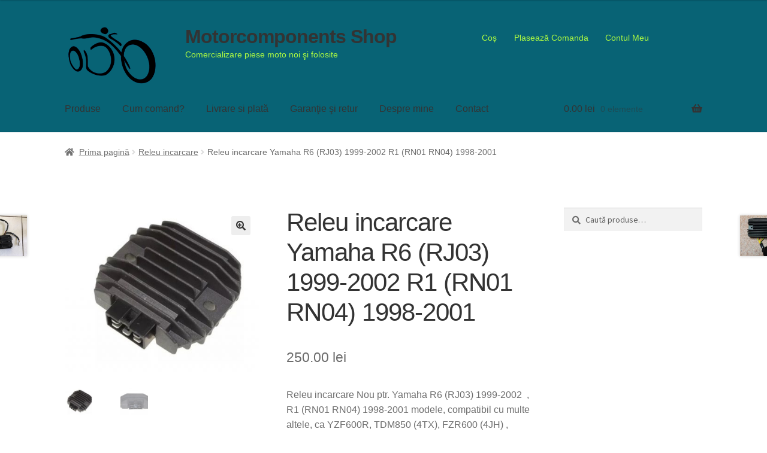

--- FILE ---
content_type: text/html; charset=UTF-8
request_url: https://www.motorcomponents.ro/produs/releu-incarcare-yamaha-r6-rj03-1999-2002-r1-rn01-rn04-1998-2001/
body_size: 16116
content:
<!doctype html>
<html lang="ro-RO" xmlns:og="http://ogp.me/ns#" xmlns:fb="http://ogp.me/ns/fb#">
<head>
<meta charset="UTF-8">
<meta name="viewport" content="width=device-width, initial-scale=1">
<link rel="profile" href="http://gmpg.org/xfn/11">
<link rel="pingback" href="https://www.motorcomponents.ro/xmlrpc.php">

<title>Releu incarcare Yamaha R6 (RJ03) 1999-2002 R1 (RN01 RN04) 1998-2001 &#8211; Motorcomponents Shop</title>
<meta name='robots' content='max-image-preview:large' />
	<style>img:is([sizes="auto" i], [sizes^="auto," i]) { contain-intrinsic-size: 3000px 1500px }</style>
	<link rel='dns-prefetch' href='//fonts.googleapis.com' />
<link rel="alternate" type="application/rss+xml" title="Motorcomponents Shop &raquo; Flux" href="https://www.motorcomponents.ro/feed/" />
<link rel="alternate" type="application/rss+xml" title="Motorcomponents Shop &raquo; Flux comentarii" href="https://www.motorcomponents.ro/comments/feed/" />
		<style>
			.lazyload,
			.lazyloading {
				max-width: 100%;
			}
		</style>
				<!-- This site uses the Google Analytics by ExactMetrics plugin v8.9.0 - Using Analytics tracking - https://www.exactmetrics.com/ -->
		<!-- Note: ExactMetrics is not currently configured on this site. The site owner needs to authenticate with Google Analytics in the ExactMetrics settings panel. -->
					<!-- No tracking code set -->
				<!-- / Google Analytics by ExactMetrics -->
		<script>
window._wpemojiSettings = {"baseUrl":"https:\/\/s.w.org\/images\/core\/emoji\/16.0.1\/72x72\/","ext":".png","svgUrl":"https:\/\/s.w.org\/images\/core\/emoji\/16.0.1\/svg\/","svgExt":".svg","source":{"concatemoji":"https:\/\/www.motorcomponents.ro\/wp-includes\/js\/wp-emoji-release.min.js?ver=68ce18137c96704de24ead2228e7366c"}};
/*! This file is auto-generated */
!function(s,n){var o,i,e;function c(e){try{var t={supportTests:e,timestamp:(new Date).valueOf()};sessionStorage.setItem(o,JSON.stringify(t))}catch(e){}}function p(e,t,n){e.clearRect(0,0,e.canvas.width,e.canvas.height),e.fillText(t,0,0);var t=new Uint32Array(e.getImageData(0,0,e.canvas.width,e.canvas.height).data),a=(e.clearRect(0,0,e.canvas.width,e.canvas.height),e.fillText(n,0,0),new Uint32Array(e.getImageData(0,0,e.canvas.width,e.canvas.height).data));return t.every(function(e,t){return e===a[t]})}function u(e,t){e.clearRect(0,0,e.canvas.width,e.canvas.height),e.fillText(t,0,0);for(var n=e.getImageData(16,16,1,1),a=0;a<n.data.length;a++)if(0!==n.data[a])return!1;return!0}function f(e,t,n,a){switch(t){case"flag":return n(e,"\ud83c\udff3\ufe0f\u200d\u26a7\ufe0f","\ud83c\udff3\ufe0f\u200b\u26a7\ufe0f")?!1:!n(e,"\ud83c\udde8\ud83c\uddf6","\ud83c\udde8\u200b\ud83c\uddf6")&&!n(e,"\ud83c\udff4\udb40\udc67\udb40\udc62\udb40\udc65\udb40\udc6e\udb40\udc67\udb40\udc7f","\ud83c\udff4\u200b\udb40\udc67\u200b\udb40\udc62\u200b\udb40\udc65\u200b\udb40\udc6e\u200b\udb40\udc67\u200b\udb40\udc7f");case"emoji":return!a(e,"\ud83e\udedf")}return!1}function g(e,t,n,a){var r="undefined"!=typeof WorkerGlobalScope&&self instanceof WorkerGlobalScope?new OffscreenCanvas(300,150):s.createElement("canvas"),o=r.getContext("2d",{willReadFrequently:!0}),i=(o.textBaseline="top",o.font="600 32px Arial",{});return e.forEach(function(e){i[e]=t(o,e,n,a)}),i}function t(e){var t=s.createElement("script");t.src=e,t.defer=!0,s.head.appendChild(t)}"undefined"!=typeof Promise&&(o="wpEmojiSettingsSupports",i=["flag","emoji"],n.supports={everything:!0,everythingExceptFlag:!0},e=new Promise(function(e){s.addEventListener("DOMContentLoaded",e,{once:!0})}),new Promise(function(t){var n=function(){try{var e=JSON.parse(sessionStorage.getItem(o));if("object"==typeof e&&"number"==typeof e.timestamp&&(new Date).valueOf()<e.timestamp+604800&&"object"==typeof e.supportTests)return e.supportTests}catch(e){}return null}();if(!n){if("undefined"!=typeof Worker&&"undefined"!=typeof OffscreenCanvas&&"undefined"!=typeof URL&&URL.createObjectURL&&"undefined"!=typeof Blob)try{var e="postMessage("+g.toString()+"("+[JSON.stringify(i),f.toString(),p.toString(),u.toString()].join(",")+"));",a=new Blob([e],{type:"text/javascript"}),r=new Worker(URL.createObjectURL(a),{name:"wpTestEmojiSupports"});return void(r.onmessage=function(e){c(n=e.data),r.terminate(),t(n)})}catch(e){}c(n=g(i,f,p,u))}t(n)}).then(function(e){for(var t in e)n.supports[t]=e[t],n.supports.everything=n.supports.everything&&n.supports[t],"flag"!==t&&(n.supports.everythingExceptFlag=n.supports.everythingExceptFlag&&n.supports[t]);n.supports.everythingExceptFlag=n.supports.everythingExceptFlag&&!n.supports.flag,n.DOMReady=!1,n.readyCallback=function(){n.DOMReady=!0}}).then(function(){return e}).then(function(){var e;n.supports.everything||(n.readyCallback(),(e=n.source||{}).concatemoji?t(e.concatemoji):e.wpemoji&&e.twemoji&&(t(e.twemoji),t(e.wpemoji)))}))}((window,document),window._wpemojiSettings);
</script>
<style id='wp-emoji-styles-inline-css'>

	img.wp-smiley, img.emoji {
		display: inline !important;
		border: none !important;
		box-shadow: none !important;
		height: 1em !important;
		width: 1em !important;
		margin: 0 0.07em !important;
		vertical-align: -0.1em !important;
		background: none !important;
		padding: 0 !important;
	}
</style>
<link rel='stylesheet' id='wp-block-library-css' href='https://www.motorcomponents.ro/wp-includes/css/dist/block-library/style.min.css?ver=68ce18137c96704de24ead2228e7366c' media='all' />
<style id='wp-block-library-theme-inline-css'>
.wp-block-audio :where(figcaption){color:#555;font-size:13px;text-align:center}.is-dark-theme .wp-block-audio :where(figcaption){color:#ffffffa6}.wp-block-audio{margin:0 0 1em}.wp-block-code{border:1px solid #ccc;border-radius:4px;font-family:Menlo,Consolas,monaco,monospace;padding:.8em 1em}.wp-block-embed :where(figcaption){color:#555;font-size:13px;text-align:center}.is-dark-theme .wp-block-embed :where(figcaption){color:#ffffffa6}.wp-block-embed{margin:0 0 1em}.blocks-gallery-caption{color:#555;font-size:13px;text-align:center}.is-dark-theme .blocks-gallery-caption{color:#ffffffa6}:root :where(.wp-block-image figcaption){color:#555;font-size:13px;text-align:center}.is-dark-theme :root :where(.wp-block-image figcaption){color:#ffffffa6}.wp-block-image{margin:0 0 1em}.wp-block-pullquote{border-bottom:4px solid;border-top:4px solid;color:currentColor;margin-bottom:1.75em}.wp-block-pullquote cite,.wp-block-pullquote footer,.wp-block-pullquote__citation{color:currentColor;font-size:.8125em;font-style:normal;text-transform:uppercase}.wp-block-quote{border-left:.25em solid;margin:0 0 1.75em;padding-left:1em}.wp-block-quote cite,.wp-block-quote footer{color:currentColor;font-size:.8125em;font-style:normal;position:relative}.wp-block-quote:where(.has-text-align-right){border-left:none;border-right:.25em solid;padding-left:0;padding-right:1em}.wp-block-quote:where(.has-text-align-center){border:none;padding-left:0}.wp-block-quote.is-large,.wp-block-quote.is-style-large,.wp-block-quote:where(.is-style-plain){border:none}.wp-block-search .wp-block-search__label{font-weight:700}.wp-block-search__button{border:1px solid #ccc;padding:.375em .625em}:where(.wp-block-group.has-background){padding:1.25em 2.375em}.wp-block-separator.has-css-opacity{opacity:.4}.wp-block-separator{border:none;border-bottom:2px solid;margin-left:auto;margin-right:auto}.wp-block-separator.has-alpha-channel-opacity{opacity:1}.wp-block-separator:not(.is-style-wide):not(.is-style-dots){width:100px}.wp-block-separator.has-background:not(.is-style-dots){border-bottom:none;height:1px}.wp-block-separator.has-background:not(.is-style-wide):not(.is-style-dots){height:2px}.wp-block-table{margin:0 0 1em}.wp-block-table td,.wp-block-table th{word-break:normal}.wp-block-table :where(figcaption){color:#555;font-size:13px;text-align:center}.is-dark-theme .wp-block-table :where(figcaption){color:#ffffffa6}.wp-block-video :where(figcaption){color:#555;font-size:13px;text-align:center}.is-dark-theme .wp-block-video :where(figcaption){color:#ffffffa6}.wp-block-video{margin:0 0 1em}:root :where(.wp-block-template-part.has-background){margin-bottom:0;margin-top:0;padding:1.25em 2.375em}
</style>
<style id='classic-theme-styles-inline-css'>
/*! This file is auto-generated */
.wp-block-button__link{color:#fff;background-color:#32373c;border-radius:9999px;box-shadow:none;text-decoration:none;padding:calc(.667em + 2px) calc(1.333em + 2px);font-size:1.125em}.wp-block-file__button{background:#32373c;color:#fff;text-decoration:none}
</style>
<link rel='stylesheet' id='storefront-gutenberg-blocks-css' href='https://www.motorcomponents.ro/wp-content/themes/storefront/assets/css/base/gutenberg-blocks.css?ver=3.6.0' media='all' />
<style id='storefront-gutenberg-blocks-inline-css'>

				.wp-block-button__link:not(.has-text-color) {
					color: #333333;
				}

				.wp-block-button__link:not(.has-text-color):hover,
				.wp-block-button__link:not(.has-text-color):focus,
				.wp-block-button__link:not(.has-text-color):active {
					color: #333333;
				}

				.wp-block-button__link:not(.has-background) {
					background-color: #eeeeee;
				}

				.wp-block-button__link:not(.has-background):hover,
				.wp-block-button__link:not(.has-background):focus,
				.wp-block-button__link:not(.has-background):active {
					border-color: #d5d5d5;
					background-color: #d5d5d5;
				}

				.wp-block-quote footer,
				.wp-block-quote cite,
				.wp-block-quote__citation {
					color: #6d6d6d;
				}

				.wp-block-pullquote cite,
				.wp-block-pullquote footer,
				.wp-block-pullquote__citation {
					color: #6d6d6d;
				}

				.wp-block-image figcaption {
					color: #6d6d6d;
				}

				.wp-block-separator.is-style-dots::before {
					color: #333333;
				}

				.wp-block-file a.wp-block-file__button {
					color: #333333;
					background-color: #eeeeee;
					border-color: #eeeeee;
				}

				.wp-block-file a.wp-block-file__button:hover,
				.wp-block-file a.wp-block-file__button:focus,
				.wp-block-file a.wp-block-file__button:active {
					color: #333333;
					background-color: #d5d5d5;
				}

				.wp-block-code,
				.wp-block-preformatted pre {
					color: #6d6d6d;
				}

				.wp-block-table:not( .has-background ):not( .is-style-stripes ) tbody tr:nth-child(2n) td {
					background-color: #fdfdfd;
				}

				.wp-block-cover .wp-block-cover__inner-container h1:not(.has-text-color),
				.wp-block-cover .wp-block-cover__inner-container h2:not(.has-text-color),
				.wp-block-cover .wp-block-cover__inner-container h3:not(.has-text-color),
				.wp-block-cover .wp-block-cover__inner-container h4:not(.has-text-color),
				.wp-block-cover .wp-block-cover__inner-container h5:not(.has-text-color),
				.wp-block-cover .wp-block-cover__inner-container h6:not(.has-text-color) {
					color: #000000;
				}

				.wc-block-components-price-slider__range-input-progress,
				.rtl .wc-block-components-price-slider__range-input-progress {
					--range-color: #96588a;
				}

				/* Target only IE11 */
				@media all and (-ms-high-contrast: none), (-ms-high-contrast: active) {
					.wc-block-components-price-slider__range-input-progress {
						background: #96588a;
					}
				}

				.wc-block-components-button:not(.is-link) {
					background-color: #333333;
					color: #ffffff;
				}

				.wc-block-components-button:not(.is-link):hover,
				.wc-block-components-button:not(.is-link):focus,
				.wc-block-components-button:not(.is-link):active {
					background-color: #1a1a1a;
					color: #ffffff;
				}

				.wc-block-components-button:not(.is-link):disabled {
					background-color: #333333;
					color: #ffffff;
				}

				.wc-block-cart__submit-container {
					background-color: #ffffff;
				}

				.wc-block-cart__submit-container::before {
					color: rgba(220,220,220,0.5);
				}

				.wc-block-components-order-summary-item__quantity {
					background-color: #ffffff;
					border-color: #6d6d6d;
					box-shadow: 0 0 0 2px #ffffff;
					color: #6d6d6d;
				}
			
</style>
<style id='global-styles-inline-css'>
:root{--wp--preset--aspect-ratio--square: 1;--wp--preset--aspect-ratio--4-3: 4/3;--wp--preset--aspect-ratio--3-4: 3/4;--wp--preset--aspect-ratio--3-2: 3/2;--wp--preset--aspect-ratio--2-3: 2/3;--wp--preset--aspect-ratio--16-9: 16/9;--wp--preset--aspect-ratio--9-16: 9/16;--wp--preset--color--black: #000000;--wp--preset--color--cyan-bluish-gray: #abb8c3;--wp--preset--color--white: #ffffff;--wp--preset--color--pale-pink: #f78da7;--wp--preset--color--vivid-red: #cf2e2e;--wp--preset--color--luminous-vivid-orange: #ff6900;--wp--preset--color--luminous-vivid-amber: #fcb900;--wp--preset--color--light-green-cyan: #7bdcb5;--wp--preset--color--vivid-green-cyan: #00d084;--wp--preset--color--pale-cyan-blue: #8ed1fc;--wp--preset--color--vivid-cyan-blue: #0693e3;--wp--preset--color--vivid-purple: #9b51e0;--wp--preset--gradient--vivid-cyan-blue-to-vivid-purple: linear-gradient(135deg,rgba(6,147,227,1) 0%,rgb(155,81,224) 100%);--wp--preset--gradient--light-green-cyan-to-vivid-green-cyan: linear-gradient(135deg,rgb(122,220,180) 0%,rgb(0,208,130) 100%);--wp--preset--gradient--luminous-vivid-amber-to-luminous-vivid-orange: linear-gradient(135deg,rgba(252,185,0,1) 0%,rgba(255,105,0,1) 100%);--wp--preset--gradient--luminous-vivid-orange-to-vivid-red: linear-gradient(135deg,rgba(255,105,0,1) 0%,rgb(207,46,46) 100%);--wp--preset--gradient--very-light-gray-to-cyan-bluish-gray: linear-gradient(135deg,rgb(238,238,238) 0%,rgb(169,184,195) 100%);--wp--preset--gradient--cool-to-warm-spectrum: linear-gradient(135deg,rgb(74,234,220) 0%,rgb(151,120,209) 20%,rgb(207,42,186) 40%,rgb(238,44,130) 60%,rgb(251,105,98) 80%,rgb(254,248,76) 100%);--wp--preset--gradient--blush-light-purple: linear-gradient(135deg,rgb(255,206,236) 0%,rgb(152,150,240) 100%);--wp--preset--gradient--blush-bordeaux: linear-gradient(135deg,rgb(254,205,165) 0%,rgb(254,45,45) 50%,rgb(107,0,62) 100%);--wp--preset--gradient--luminous-dusk: linear-gradient(135deg,rgb(255,203,112) 0%,rgb(199,81,192) 50%,rgb(65,88,208) 100%);--wp--preset--gradient--pale-ocean: linear-gradient(135deg,rgb(255,245,203) 0%,rgb(182,227,212) 50%,rgb(51,167,181) 100%);--wp--preset--gradient--electric-grass: linear-gradient(135deg,rgb(202,248,128) 0%,rgb(113,206,126) 100%);--wp--preset--gradient--midnight: linear-gradient(135deg,rgb(2,3,129) 0%,rgb(40,116,252) 100%);--wp--preset--font-size--small: 14px;--wp--preset--font-size--medium: 23px;--wp--preset--font-size--large: 26px;--wp--preset--font-size--x-large: 42px;--wp--preset--font-size--normal: 16px;--wp--preset--font-size--huge: 37px;--wp--preset--spacing--20: 0.44rem;--wp--preset--spacing--30: 0.67rem;--wp--preset--spacing--40: 1rem;--wp--preset--spacing--50: 1.5rem;--wp--preset--spacing--60: 2.25rem;--wp--preset--spacing--70: 3.38rem;--wp--preset--spacing--80: 5.06rem;--wp--preset--shadow--natural: 6px 6px 9px rgba(0, 0, 0, 0.2);--wp--preset--shadow--deep: 12px 12px 50px rgba(0, 0, 0, 0.4);--wp--preset--shadow--sharp: 6px 6px 0px rgba(0, 0, 0, 0.2);--wp--preset--shadow--outlined: 6px 6px 0px -3px rgba(255, 255, 255, 1), 6px 6px rgba(0, 0, 0, 1);--wp--preset--shadow--crisp: 6px 6px 0px rgba(0, 0, 0, 1);}:where(.is-layout-flex){gap: 0.5em;}:where(.is-layout-grid){gap: 0.5em;}body .is-layout-flex{display: flex;}.is-layout-flex{flex-wrap: wrap;align-items: center;}.is-layout-flex > :is(*, div){margin: 0;}body .is-layout-grid{display: grid;}.is-layout-grid > :is(*, div){margin: 0;}:where(.wp-block-columns.is-layout-flex){gap: 2em;}:where(.wp-block-columns.is-layout-grid){gap: 2em;}:where(.wp-block-post-template.is-layout-flex){gap: 1.25em;}:where(.wp-block-post-template.is-layout-grid){gap: 1.25em;}.has-black-color{color: var(--wp--preset--color--black) !important;}.has-cyan-bluish-gray-color{color: var(--wp--preset--color--cyan-bluish-gray) !important;}.has-white-color{color: var(--wp--preset--color--white) !important;}.has-pale-pink-color{color: var(--wp--preset--color--pale-pink) !important;}.has-vivid-red-color{color: var(--wp--preset--color--vivid-red) !important;}.has-luminous-vivid-orange-color{color: var(--wp--preset--color--luminous-vivid-orange) !important;}.has-luminous-vivid-amber-color{color: var(--wp--preset--color--luminous-vivid-amber) !important;}.has-light-green-cyan-color{color: var(--wp--preset--color--light-green-cyan) !important;}.has-vivid-green-cyan-color{color: var(--wp--preset--color--vivid-green-cyan) !important;}.has-pale-cyan-blue-color{color: var(--wp--preset--color--pale-cyan-blue) !important;}.has-vivid-cyan-blue-color{color: var(--wp--preset--color--vivid-cyan-blue) !important;}.has-vivid-purple-color{color: var(--wp--preset--color--vivid-purple) !important;}.has-black-background-color{background-color: var(--wp--preset--color--black) !important;}.has-cyan-bluish-gray-background-color{background-color: var(--wp--preset--color--cyan-bluish-gray) !important;}.has-white-background-color{background-color: var(--wp--preset--color--white) !important;}.has-pale-pink-background-color{background-color: var(--wp--preset--color--pale-pink) !important;}.has-vivid-red-background-color{background-color: var(--wp--preset--color--vivid-red) !important;}.has-luminous-vivid-orange-background-color{background-color: var(--wp--preset--color--luminous-vivid-orange) !important;}.has-luminous-vivid-amber-background-color{background-color: var(--wp--preset--color--luminous-vivid-amber) !important;}.has-light-green-cyan-background-color{background-color: var(--wp--preset--color--light-green-cyan) !important;}.has-vivid-green-cyan-background-color{background-color: var(--wp--preset--color--vivid-green-cyan) !important;}.has-pale-cyan-blue-background-color{background-color: var(--wp--preset--color--pale-cyan-blue) !important;}.has-vivid-cyan-blue-background-color{background-color: var(--wp--preset--color--vivid-cyan-blue) !important;}.has-vivid-purple-background-color{background-color: var(--wp--preset--color--vivid-purple) !important;}.has-black-border-color{border-color: var(--wp--preset--color--black) !important;}.has-cyan-bluish-gray-border-color{border-color: var(--wp--preset--color--cyan-bluish-gray) !important;}.has-white-border-color{border-color: var(--wp--preset--color--white) !important;}.has-pale-pink-border-color{border-color: var(--wp--preset--color--pale-pink) !important;}.has-vivid-red-border-color{border-color: var(--wp--preset--color--vivid-red) !important;}.has-luminous-vivid-orange-border-color{border-color: var(--wp--preset--color--luminous-vivid-orange) !important;}.has-luminous-vivid-amber-border-color{border-color: var(--wp--preset--color--luminous-vivid-amber) !important;}.has-light-green-cyan-border-color{border-color: var(--wp--preset--color--light-green-cyan) !important;}.has-vivid-green-cyan-border-color{border-color: var(--wp--preset--color--vivid-green-cyan) !important;}.has-pale-cyan-blue-border-color{border-color: var(--wp--preset--color--pale-cyan-blue) !important;}.has-vivid-cyan-blue-border-color{border-color: var(--wp--preset--color--vivid-cyan-blue) !important;}.has-vivid-purple-border-color{border-color: var(--wp--preset--color--vivid-purple) !important;}.has-vivid-cyan-blue-to-vivid-purple-gradient-background{background: var(--wp--preset--gradient--vivid-cyan-blue-to-vivid-purple) !important;}.has-light-green-cyan-to-vivid-green-cyan-gradient-background{background: var(--wp--preset--gradient--light-green-cyan-to-vivid-green-cyan) !important;}.has-luminous-vivid-amber-to-luminous-vivid-orange-gradient-background{background: var(--wp--preset--gradient--luminous-vivid-amber-to-luminous-vivid-orange) !important;}.has-luminous-vivid-orange-to-vivid-red-gradient-background{background: var(--wp--preset--gradient--luminous-vivid-orange-to-vivid-red) !important;}.has-very-light-gray-to-cyan-bluish-gray-gradient-background{background: var(--wp--preset--gradient--very-light-gray-to-cyan-bluish-gray) !important;}.has-cool-to-warm-spectrum-gradient-background{background: var(--wp--preset--gradient--cool-to-warm-spectrum) !important;}.has-blush-light-purple-gradient-background{background: var(--wp--preset--gradient--blush-light-purple) !important;}.has-blush-bordeaux-gradient-background{background: var(--wp--preset--gradient--blush-bordeaux) !important;}.has-luminous-dusk-gradient-background{background: var(--wp--preset--gradient--luminous-dusk) !important;}.has-pale-ocean-gradient-background{background: var(--wp--preset--gradient--pale-ocean) !important;}.has-electric-grass-gradient-background{background: var(--wp--preset--gradient--electric-grass) !important;}.has-midnight-gradient-background{background: var(--wp--preset--gradient--midnight) !important;}.has-small-font-size{font-size: var(--wp--preset--font-size--small) !important;}.has-medium-font-size{font-size: var(--wp--preset--font-size--medium) !important;}.has-large-font-size{font-size: var(--wp--preset--font-size--large) !important;}.has-x-large-font-size{font-size: var(--wp--preset--font-size--x-large) !important;}
:where(.wp-block-post-template.is-layout-flex){gap: 1.25em;}:where(.wp-block-post-template.is-layout-grid){gap: 1.25em;}
:where(.wp-block-columns.is-layout-flex){gap: 2em;}:where(.wp-block-columns.is-layout-grid){gap: 2em;}
:root :where(.wp-block-pullquote){font-size: 1.5em;line-height: 1.6;}
</style>
<link rel='stylesheet' id='contact-form-7-css' href='https://www.motorcomponents.ro/wp-content/plugins/contact-form-7/includes/css/styles.css?ver=6.1.2' media='all' />
<link rel='stylesheet' id='photoswipe-css' href='https://www.motorcomponents.ro/wp-content/plugins/woocommerce/assets/css/photoswipe/photoswipe.min.css?ver=10.2.2' media='all' />
<link rel='stylesheet' id='photoswipe-default-skin-css' href='https://www.motorcomponents.ro/wp-content/plugins/woocommerce/assets/css/photoswipe/default-skin/default-skin.min.css?ver=10.2.2' media='all' />
<style id='woocommerce-inline-inline-css'>
.woocommerce form .form-row .required { visibility: visible; }
</style>
<link rel='stylesheet' id='brands-styles-css' href='https://www.motorcomponents.ro/wp-content/plugins/woocommerce/assets/css/brands.css?ver=10.2.2' media='all' />
<link rel='stylesheet' id='parent-style-css' href='https://www.motorcomponents.ro/wp-content/themes/storefront/style.css?ver=68ce18137c96704de24ead2228e7366c' media='all' />
<link rel='stylesheet' id='storefront-style-css' href='https://www.motorcomponents.ro/wp-content/themes/storefront/style.css?ver=3.6.0' media='all' />
<style id='storefront-style-inline-css'>

			.main-navigation ul li a,
			.site-title a,
			ul.menu li a,
			.site-branding h1 a,
			button.menu-toggle,
			button.menu-toggle:hover,
			.handheld-navigation .dropdown-toggle {
				color: #333333;
			}

			button.menu-toggle,
			button.menu-toggle:hover {
				border-color: #333333;
			}

			.main-navigation ul li a:hover,
			.main-navigation ul li:hover > a,
			.site-title a:hover,
			.site-header ul.menu li.current-menu-item > a {
				color: #747474;
			}

			table:not( .has-background ) th {
				background-color: #f8f8f8;
			}

			table:not( .has-background ) tbody td {
				background-color: #fdfdfd;
			}

			table:not( .has-background ) tbody tr:nth-child(2n) td,
			fieldset,
			fieldset legend {
				background-color: #fbfbfb;
			}

			.site-header,
			.secondary-navigation ul ul,
			.main-navigation ul.menu > li.menu-item-has-children:after,
			.secondary-navigation ul.menu ul,
			.storefront-handheld-footer-bar,
			.storefront-handheld-footer-bar ul li > a,
			.storefront-handheld-footer-bar ul li.search .site-search,
			button.menu-toggle,
			button.menu-toggle:hover {
				background-color: #086375;
			}

			p.site-description,
			.site-header,
			.storefront-handheld-footer-bar {
				color: #affc41;
			}

			button.menu-toggle:after,
			button.menu-toggle:before,
			button.menu-toggle span:before {
				background-color: #333333;
			}

			h1, h2, h3, h4, h5, h6, .wc-block-grid__product-title {
				color: #333333;
			}

			.widget h1 {
				border-bottom-color: #333333;
			}

			body,
			.secondary-navigation a {
				color: #6d6d6d;
			}

			.widget-area .widget a,
			.hentry .entry-header .posted-on a,
			.hentry .entry-header .post-author a,
			.hentry .entry-header .post-comments a,
			.hentry .entry-header .byline a {
				color: #727272;
			}

			a {
				color: #96588a;
			}

			a:focus,
			button:focus,
			.button.alt:focus,
			input:focus,
			textarea:focus,
			input[type="button"]:focus,
			input[type="reset"]:focus,
			input[type="submit"]:focus,
			input[type="email"]:focus,
			input[type="tel"]:focus,
			input[type="url"]:focus,
			input[type="password"]:focus,
			input[type="search"]:focus {
				outline-color: #96588a;
			}

			button, input[type="button"], input[type="reset"], input[type="submit"], .button, .widget a.button {
				background-color: #eeeeee;
				border-color: #eeeeee;
				color: #333333;
			}

			button:hover, input[type="button"]:hover, input[type="reset"]:hover, input[type="submit"]:hover, .button:hover, .widget a.button:hover {
				background-color: #d5d5d5;
				border-color: #d5d5d5;
				color: #333333;
			}

			button.alt, input[type="button"].alt, input[type="reset"].alt, input[type="submit"].alt, .button.alt, .widget-area .widget a.button.alt {
				background-color: #333333;
				border-color: #333333;
				color: #ffffff;
			}

			button.alt:hover, input[type="button"].alt:hover, input[type="reset"].alt:hover, input[type="submit"].alt:hover, .button.alt:hover, .widget-area .widget a.button.alt:hover {
				background-color: #1a1a1a;
				border-color: #1a1a1a;
				color: #ffffff;
			}

			.pagination .page-numbers li .page-numbers.current {
				background-color: #e6e6e6;
				color: #636363;
			}

			#comments .comment-list .comment-content .comment-text {
				background-color: #f8f8f8;
			}

			.site-footer {
				background-color: #f0f0f0;
				color: #6d6d6d;
			}

			.site-footer a:not(.button):not(.components-button) {
				color: #333333;
			}

			.site-footer .storefront-handheld-footer-bar a:not(.button):not(.components-button) {
				color: #333333;
			}

			.site-footer h1, .site-footer h2, .site-footer h3, .site-footer h4, .site-footer h5, .site-footer h6, .site-footer .widget .widget-title, .site-footer .widget .widgettitle {
				color: #333333;
			}

			.page-template-template-homepage.has-post-thumbnail .type-page.has-post-thumbnail .entry-title {
				color: #000000;
			}

			.page-template-template-homepage.has-post-thumbnail .type-page.has-post-thumbnail .entry-content {
				color: #000000;
			}

			@media screen and ( min-width: 768px ) {
				.secondary-navigation ul.menu a:hover {
					color: #c8ff5a;
				}

				.secondary-navigation ul.menu a {
					color: #affc41;
				}

				.main-navigation ul.menu ul.sub-menu,
				.main-navigation ul.nav-menu ul.children {
					background-color: #005466;
				}

				.site-header {
					border-bottom-color: #005466;
				}
			}
</style>
<link rel='stylesheet' id='storefront-icons-css' href='https://www.motorcomponents.ro/wp-content/themes/storefront/assets/css/base/icons.css?ver=3.6.0' media='all' />
<link rel='stylesheet' id='storefront-fonts-css' href='https://fonts.googleapis.com/css?family=Source+Sans+Pro%3A400%2C300%2C300italic%2C400italic%2C600%2C700%2C900&#038;subset=latin%2Clatin-ext&#038;ver=3.6.0' media='all' />
<link rel='stylesheet' id='storefront-woocommerce-style-css' href='https://www.motorcomponents.ro/wp-content/themes/storefront/assets/css/woocommerce/woocommerce.css?ver=3.6.0' media='all' />
<style id='storefront-woocommerce-style-inline-css'>
@font-face {
				font-family: star;
				src: url(https://www.motorcomponents.ro/wp-content/plugins/woocommerce/assets/fonts//star.eot);
				src:
					url(https://www.motorcomponents.ro/wp-content/plugins/woocommerce/assets/fonts//star.eot?#iefix) format("embedded-opentype"),
					url(https://www.motorcomponents.ro/wp-content/plugins/woocommerce/assets/fonts//star.woff) format("woff"),
					url(https://www.motorcomponents.ro/wp-content/plugins/woocommerce/assets/fonts//star.ttf) format("truetype"),
					url(https://www.motorcomponents.ro/wp-content/plugins/woocommerce/assets/fonts//star.svg#star) format("svg");
				font-weight: 400;
				font-style: normal;
			}
			@font-face {
				font-family: WooCommerce;
				src: url(https://www.motorcomponents.ro/wp-content/plugins/woocommerce/assets/fonts//WooCommerce.eot);
				src:
					url(https://www.motorcomponents.ro/wp-content/plugins/woocommerce/assets/fonts//WooCommerce.eot?#iefix) format("embedded-opentype"),
					url(https://www.motorcomponents.ro/wp-content/plugins/woocommerce/assets/fonts//WooCommerce.woff) format("woff"),
					url(https://www.motorcomponents.ro/wp-content/plugins/woocommerce/assets/fonts//WooCommerce.ttf) format("truetype"),
					url(https://www.motorcomponents.ro/wp-content/plugins/woocommerce/assets/fonts//WooCommerce.svg#WooCommerce) format("svg");
				font-weight: 400;
				font-style: normal;
			}

			a.cart-contents,
			.site-header-cart .widget_shopping_cart a {
				color: #333333;
			}

			a.cart-contents:hover,
			.site-header-cart .widget_shopping_cart a:hover,
			.site-header-cart:hover > li > a {
				color: #747474;
			}

			table.cart td.product-remove,
			table.cart td.actions {
				border-top-color: #ffffff;
			}

			.storefront-handheld-footer-bar ul li.cart .count {
				background-color: #333333;
				color: #086375;
				border-color: #086375;
			}

			.woocommerce-tabs ul.tabs li.active a,
			ul.products li.product .price,
			.onsale,
			.wc-block-grid__product-onsale,
			.widget_search form:before,
			.widget_product_search form:before {
				color: #6d6d6d;
			}

			.woocommerce-breadcrumb a,
			a.woocommerce-review-link,
			.product_meta a {
				color: #727272;
			}

			.wc-block-grid__product-onsale,
			.onsale {
				border-color: #6d6d6d;
			}

			.star-rating span:before,
			.quantity .plus, .quantity .minus,
			p.stars a:hover:after,
			p.stars a:after,
			.star-rating span:before,
			#payment .payment_methods li input[type=radio]:first-child:checked+label:before {
				color: #96588a;
			}

			.widget_price_filter .ui-slider .ui-slider-range,
			.widget_price_filter .ui-slider .ui-slider-handle {
				background-color: #96588a;
			}

			.order_details {
				background-color: #f8f8f8;
			}

			.order_details > li {
				border-bottom: 1px dotted #e3e3e3;
			}

			.order_details:before,
			.order_details:after {
				background: -webkit-linear-gradient(transparent 0,transparent 0),-webkit-linear-gradient(135deg,#f8f8f8 33.33%,transparent 33.33%),-webkit-linear-gradient(45deg,#f8f8f8 33.33%,transparent 33.33%)
			}

			#order_review {
				background-color: #ffffff;
			}

			#payment .payment_methods > li .payment_box,
			#payment .place-order {
				background-color: #fafafa;
			}

			#payment .payment_methods > li:not(.woocommerce-notice) {
				background-color: #f5f5f5;
			}

			#payment .payment_methods > li:not(.woocommerce-notice):hover {
				background-color: #f0f0f0;
			}

			.woocommerce-pagination .page-numbers li .page-numbers.current {
				background-color: #e6e6e6;
				color: #636363;
			}

			.wc-block-grid__product-onsale,
			.onsale,
			.woocommerce-pagination .page-numbers li .page-numbers:not(.current) {
				color: #6d6d6d;
			}

			p.stars a:before,
			p.stars a:hover~a:before,
			p.stars.selected a.active~a:before {
				color: #6d6d6d;
			}

			p.stars.selected a.active:before,
			p.stars:hover a:before,
			p.stars.selected a:not(.active):before,
			p.stars.selected a.active:before {
				color: #96588a;
			}

			.single-product div.product .woocommerce-product-gallery .woocommerce-product-gallery__trigger {
				background-color: #eeeeee;
				color: #333333;
			}

			.single-product div.product .woocommerce-product-gallery .woocommerce-product-gallery__trigger:hover {
				background-color: #d5d5d5;
				border-color: #d5d5d5;
				color: #333333;
			}

			.button.added_to_cart:focus,
			.button.wc-forward:focus {
				outline-color: #96588a;
			}

			.added_to_cart,
			.site-header-cart .widget_shopping_cart a.button,
			.wc-block-grid__products .wc-block-grid__product .wp-block-button__link {
				background-color: #eeeeee;
				border-color: #eeeeee;
				color: #333333;
			}

			.added_to_cart:hover,
			.site-header-cart .widget_shopping_cart a.button:hover,
			.wc-block-grid__products .wc-block-grid__product .wp-block-button__link:hover {
				background-color: #d5d5d5;
				border-color: #d5d5d5;
				color: #333333;
			}

			.added_to_cart.alt, .added_to_cart, .widget a.button.checkout {
				background-color: #333333;
				border-color: #333333;
				color: #ffffff;
			}

			.added_to_cart.alt:hover, .added_to_cart:hover, .widget a.button.checkout:hover {
				background-color: #1a1a1a;
				border-color: #1a1a1a;
				color: #ffffff;
			}

			.button.loading {
				color: #eeeeee;
			}

			.button.loading:hover {
				background-color: #eeeeee;
			}

			.button.loading:after {
				color: #333333;
			}

			@media screen and ( min-width: 768px ) {
				.site-header-cart .widget_shopping_cart,
				.site-header .product_list_widget li .quantity {
					color: #affc41;
				}

				.site-header-cart .widget_shopping_cart .buttons,
				.site-header-cart .widget_shopping_cart .total {
					background-color: #00596b;
				}

				.site-header-cart .widget_shopping_cart {
					background-color: #005466;
				}
			}
				.storefront-product-pagination a {
					color: #6d6d6d;
					background-color: #ffffff;
				}
				.storefront-sticky-add-to-cart {
					color: #6d6d6d;
					background-color: #ffffff;
				}

				.storefront-sticky-add-to-cart a:not(.button) {
					color: #333333;
				}
</style>
<link rel='stylesheet' id='storefront-child-style-css' href='https://www.motorcomponents.ro/wp-content/themes/storefront-child/style.css?ver=68ce18137c96704de24ead2228e7366c' media='all' />
<link rel='stylesheet' id='storefront-woocommerce-brands-style-css' href='https://www.motorcomponents.ro/wp-content/themes/storefront/assets/css/woocommerce/extensions/brands.css?ver=3.6.0' media='all' />
<script src="https://www.motorcomponents.ro/wp-includes/js/jquery/jquery.min.js?ver=3.7.1" id="jquery-core-js"></script>
<script src="https://www.motorcomponents.ro/wp-includes/js/jquery/jquery-migrate.min.js?ver=3.4.1" id="jquery-migrate-js"></script>
<script src="https://www.motorcomponents.ro/wp-content/plugins/woocommerce/assets/js/jquery-blockui/jquery.blockUI.min.js?ver=2.7.0-wc.10.2.2" id="jquery-blockui-js" defer data-wp-strategy="defer"></script>
<script id="wc-add-to-cart-js-extra">
var wc_add_to_cart_params = {"ajax_url":"\/wp-admin\/admin-ajax.php","wc_ajax_url":"\/?wc-ajax=%%endpoint%%","i18n_view_cart":"Vezi co\u0219ul","cart_url":"https:\/\/www.motorcomponents.ro\/cos\/","is_cart":"","cart_redirect_after_add":"no"};
</script>
<script src="https://www.motorcomponents.ro/wp-content/plugins/woocommerce/assets/js/frontend/add-to-cart.min.js?ver=10.2.2" id="wc-add-to-cart-js" defer data-wp-strategy="defer"></script>
<script src="https://www.motorcomponents.ro/wp-content/plugins/woocommerce/assets/js/zoom/jquery.zoom.min.js?ver=1.7.21-wc.10.2.2" id="zoom-js" defer data-wp-strategy="defer"></script>
<script src="https://www.motorcomponents.ro/wp-content/plugins/woocommerce/assets/js/flexslider/jquery.flexslider.min.js?ver=2.7.2-wc.10.2.2" id="flexslider-js" defer data-wp-strategy="defer"></script>
<script src="https://www.motorcomponents.ro/wp-content/plugins/woocommerce/assets/js/photoswipe/photoswipe.min.js?ver=4.1.1-wc.10.2.2" id="photoswipe-js" defer data-wp-strategy="defer"></script>
<script src="https://www.motorcomponents.ro/wp-content/plugins/woocommerce/assets/js/photoswipe/photoswipe-ui-default.min.js?ver=4.1.1-wc.10.2.2" id="photoswipe-ui-default-js" defer data-wp-strategy="defer"></script>
<script id="wc-single-product-js-extra">
var wc_single_product_params = {"i18n_required_rating_text":"Te rog selecteaz\u0103 o evaluare","i18n_rating_options":["Una din 5 stele","2 din 5 stele","3 din 5 stele","4 din 5 stele","5 din 5 stele"],"i18n_product_gallery_trigger_text":"Vezi galeria cu imagini pe ecran \u00eentreg","review_rating_required":"yes","flexslider":{"rtl":false,"animation":"slide","smoothHeight":true,"directionNav":false,"controlNav":"thumbnails","slideshow":false,"animationSpeed":500,"animationLoop":false,"allowOneSlide":false},"zoom_enabled":"1","zoom_options":[],"photoswipe_enabled":"1","photoswipe_options":{"shareEl":false,"closeOnScroll":false,"history":false,"hideAnimationDuration":0,"showAnimationDuration":0},"flexslider_enabled":"1"};
</script>
<script src="https://www.motorcomponents.ro/wp-content/plugins/woocommerce/assets/js/frontend/single-product.min.js?ver=10.2.2" id="wc-single-product-js" defer data-wp-strategy="defer"></script>
<script src="https://www.motorcomponents.ro/wp-content/plugins/woocommerce/assets/js/js-cookie/js.cookie.min.js?ver=2.1.4-wc.10.2.2" id="js-cookie-js" defer data-wp-strategy="defer"></script>
<script id="woocommerce-js-extra">
var woocommerce_params = {"ajax_url":"\/wp-admin\/admin-ajax.php","wc_ajax_url":"\/?wc-ajax=%%endpoint%%","i18n_password_show":"Arat\u0103 parola","i18n_password_hide":"Ascunde parola"};
</script>
<script src="https://www.motorcomponents.ro/wp-content/plugins/woocommerce/assets/js/frontend/woocommerce.min.js?ver=10.2.2" id="woocommerce-js" defer data-wp-strategy="defer"></script>
<link rel="https://api.w.org/" href="https://www.motorcomponents.ro/wp-json/" /><link rel="alternate" title="JSON" type="application/json" href="https://www.motorcomponents.ro/wp-json/wp/v2/product/9916" /><link rel="EditURI" type="application/rsd+xml" title="RSD" href="https://www.motorcomponents.ro/xmlrpc.php?rsd" />

<link rel="canonical" href="https://www.motorcomponents.ro/produs/releu-incarcare-yamaha-r6-rj03-1999-2002-r1-rn01-rn04-1998-2001/" />
<link rel='shortlink' href='https://www.motorcomponents.ro/?p=9916' />
<link rel="alternate" title="oEmbed (JSON)" type="application/json+oembed" href="https://www.motorcomponents.ro/wp-json/oembed/1.0/embed?url=https%3A%2F%2Fwww.motorcomponents.ro%2Fprodus%2Freleu-incarcare-yamaha-r6-rj03-1999-2002-r1-rn01-rn04-1998-2001%2F" />
<link rel="alternate" title="oEmbed (XML)" type="text/xml+oembed" href="https://www.motorcomponents.ro/wp-json/oembed/1.0/embed?url=https%3A%2F%2Fwww.motorcomponents.ro%2Fprodus%2Freleu-incarcare-yamaha-r6-rj03-1999-2002-r1-rn01-rn04-1998-2001%2F&#038;format=xml" />
		<script>
			document.documentElement.className = document.documentElement.className.replace('no-js', 'js');
		</script>
				<style>
			.no-js img.lazyload {
				display: none;
			}

			figure.wp-block-image img.lazyloading {
				min-width: 150px;
			}

			.lazyload,
			.lazyloading {
				--smush-placeholder-width: 100px;
				--smush-placeholder-aspect-ratio: 1/1;
				width: var(--smush-image-width, var(--smush-placeholder-width)) !important;
				aspect-ratio: var(--smush-image-aspect-ratio, var(--smush-placeholder-aspect-ratio)) !important;
			}

						.lazyload, .lazyloading {
				opacity: 0;
			}

			.lazyloaded {
				opacity: 1;
				transition: opacity 400ms;
				transition-delay: 0ms;
			}

					</style>
			<noscript><style>.woocommerce-product-gallery{ opacity: 1 !important; }</style></noscript>
	<link rel="icon" href="https://www.motorcomponents.ro/wp-content/uploads/2015/09/cropped-logo-32x32.png" sizes="32x32" />
<link rel="icon" href="https://www.motorcomponents.ro/wp-content/uploads/2015/09/cropped-logo-192x192.png" sizes="192x192" />
<link rel="apple-touch-icon" href="https://www.motorcomponents.ro/wp-content/uploads/2015/09/cropped-logo-180x180.png" />
<meta name="msapplication-TileImage" content="https://www.motorcomponents.ro/wp-content/uploads/2015/09/cropped-logo-270x270.png" />

<!-- START - Open Graph and Twitter Card Tags 3.3.5 -->
 <!-- Facebook Open Graph -->
  <meta property="og:locale" content="ro_RO"/>
  <meta property="og:site_name" content="Motorcomponents Shop"/>
  <meta property="og:title" content="Releu incarcare Yamaha R6 (RJ03) 1999-2002 R1 (RN01 RN04) 1998-2001"/>
  <meta property="og:url" content="https://www.motorcomponents.ro/produs/releu-incarcare-yamaha-r6-rj03-1999-2002-r1-rn01-rn04-1998-2001/"/>
  <meta property="og:type" content="product"/>
  <meta property="og:description" content="Releu incarcare Nou ptr. Yamaha R6 (RJ03) 1999-2002  , R1 (RN01 RN04) 1998-2001 modele, compatibil cu multe altele, ca YZF600R, TDM850 (4TX), FZR600 (4JH) , XJ600 (RJ01).

Piesa de schimb noua, analog cu SH650A-12, 5 contacte.

Livrare imediata."/>
  <meta property="og:image" content="https://www.motorcomponents.ro/wp-content/uploads/2018/05/Releu-incarcare-Yamaha-R6-R1-1.jpg"/>
  <meta property="og:image:url" content="https://www.motorcomponents.ro/wp-content/uploads/2018/05/Releu-incarcare-Yamaha-R6-R1-1.jpg"/>
  <meta property="og:image:secure_url" content="https://www.motorcomponents.ro/wp-content/uploads/2018/05/Releu-incarcare-Yamaha-R6-R1-1.jpg"/>
  <meta property="og:image" content="https://www.motorcomponents.ro/wp-content/uploads/2018/05/Releu-incarcare-Yamaha-R6-R1-2.jpg"/>
  <meta property="og:image:url" content="https://www.motorcomponents.ro/wp-content/uploads/2018/05/Releu-incarcare-Yamaha-R6-R1-2.jpg"/>
  <meta property="og:image:secure_url" content="https://www.motorcomponents.ro/wp-content/uploads/2018/05/Releu-incarcare-Yamaha-R6-R1-2.jpg"/>
 <!-- Google+ / Schema.org -->
  <meta itemprop="name" content="Releu incarcare Yamaha R6 (RJ03) 1999-2002 R1 (RN01 RN04) 1998-2001"/>
  <meta itemprop="headline" content="Releu incarcare Yamaha R6 (RJ03) 1999-2002 R1 (RN01 RN04) 1998-2001"/>
  <meta itemprop="description" content="Releu incarcare Nou ptr. Yamaha R6 (RJ03) 1999-2002  , R1 (RN01 RN04) 1998-2001 modele, compatibil cu multe altele, ca YZF600R, TDM850 (4TX), FZR600 (4JH) , XJ600 (RJ01).

Piesa de schimb noua, analog cu SH650A-12, 5 contacte.

Livrare imediata."/>
  <meta itemprop="image" content="https://www.motorcomponents.ro/wp-content/uploads/2018/05/Releu-incarcare-Yamaha-R6-R1-1.jpg"/>
  <meta itemprop="author" content="Attila Iszlai"/>
 <!-- Twitter Cards -->
 <!-- SEO -->
 <!-- Misc. tags -->
  <meta name="twitter:label1" content="Price"/>
  <meta name="twitter:data1" content="250 RON"/>
  <meta property="product:price:amount" content="250"/>
  <meta property="product:price:currency" content="RON"/>
  <meta property="product:availability" content="instock"/>
 <!-- is_singular | is_product -->
<!-- END - Open Graph and Twitter Card Tags 3.3.5 -->
	
</head>

<body class="wp-singular product-template-default single single-product postid-9916 wp-embed-responsive wp-theme-storefront wp-child-theme-storefront-child theme-storefront woocommerce woocommerce-page woocommerce-no-js storefront-secondary-navigation storefront-align-wide right-sidebar woocommerce-active">



<div id="page" class="hfeed site">
	
	<header id="masthead" class="site-header" role="banner" style="">

		<div class="col-full">		<a class="skip-link screen-reader-text" href="#site-navigation">Sari la navigare</a>
		<a class="skip-link screen-reader-text" href="#content">Sari la conținut</a>
		  <a href="https://www.motorcomponents.ro/" class="site-logo-image" rel="home">
    <img data-src="https://www.motorcomponents.ro/wp-content/themes/storefront-child/images/logo.png" alt="Motorcomponents Shop" src="[data-uri]" class="lazyload" style="--smush-placeholder-width: 155px; --smush-placeholder-aspect-ratio: 155/101;" />
  </a>
 
  <div class="site-branding">
    <h1 class="site-title"><a href="https://www.motorcomponents.ro/" rel="home">Motorcomponents Shop</a></h1>
    <p class="site-description">Comercializare piese moto noi şi folosite</p>
  </div>
			<nav class="secondary-navigation" role="navigation" aria-label="Navigare secundară">
				<div class="menu-meniu-secundar-container"><ul id="menu-meniu-secundar" class="menu"><li id="menu-item-36" class="menu-item menu-item-type-post_type menu-item-object-page menu-item-36"><a href="https://www.motorcomponents.ro/cos/">Coș</a></li>
<li id="menu-item-35" class="menu-item menu-item-type-post_type menu-item-object-page menu-item-35"><a href="https://www.motorcomponents.ro/finalizare-comanda/">Plasează Comanda</a></li>
<li id="menu-item-34" class="menu-item menu-item-type-post_type menu-item-object-page menu-item-34"><a href="https://www.motorcomponents.ro/contul-meu/">Contul Meu</a></li>
</ul></div>			</nav><!-- #site-navigation -->
			</div><div class="storefront-primary-navigation"><div class="col-full">		<nav id="site-navigation" class="main-navigation" role="navigation" aria-label="Navigare principală">
		<button class="menu-toggle" aria-controls="site-navigation" aria-expanded="false"><span>Meniu</span></button>
			<div class="primary-navigation"><ul id="menu-meniu-principal" class="menu"><li id="menu-item-33" class="menu-item menu-item-type-post_type menu-item-object-page menu-item-33"><a href="https://www.motorcomponents.ro/magazin/">Produse</a></li>
<li id="menu-item-3817" class="menu-item menu-item-type-post_type menu-item-object-page menu-item-3817"><a href="https://www.motorcomponents.ro/cum-comand/">Cum comand?</a></li>
<li id="menu-item-46" class="menu-item menu-item-type-post_type menu-item-object-page menu-item-46"><a href="https://www.motorcomponents.ro/livrare-si-plata/">Livrare si plată</a></li>
<li id="menu-item-49" class="menu-item menu-item-type-post_type menu-item-object-page menu-item-49"><a href="https://www.motorcomponents.ro/garantie-si-retur/">Garanţie şi retur</a></li>
<li id="menu-item-55" class="menu-item menu-item-type-post_type menu-item-object-page menu-item-55"><a href="https://www.motorcomponents.ro/despre-mine/">Despre mine</a></li>
<li id="menu-item-197" class="menu-item menu-item-type-post_type menu-item-object-page menu-item-197"><a href="https://www.motorcomponents.ro/contact/">Contact</a></li>
</ul></div><div class="handheld-navigation"><ul id="menu-meniu-mobile" class="menu"><li id="menu-item-41" class="menu-item menu-item-type-post_type menu-item-object-page menu-item-41"><a href="https://www.motorcomponents.ro/magazin/">Produse</a></li>
<li id="menu-item-3818" class="menu-item menu-item-type-post_type menu-item-object-page menu-item-3818"><a href="https://www.motorcomponents.ro/cum-comand/">Cum comand?</a></li>
<li id="menu-item-44" class="menu-item menu-item-type-post_type menu-item-object-page menu-item-44"><a href="https://www.motorcomponents.ro/livrare-si-plata/">Livrare si plată</a></li>
<li id="menu-item-50" class="menu-item menu-item-type-post_type menu-item-object-page menu-item-50"><a href="https://www.motorcomponents.ro/garantie-si-retur/">Garanţie şi retur</a></li>
<li id="menu-item-53" class="menu-item menu-item-type-post_type menu-item-object-page menu-item-53"><a href="https://www.motorcomponents.ro/despre-mine/">Despre mine</a></li>
<li id="menu-item-60" class="menu-item menu-item-type-post_type menu-item-object-page menu-item-60"><a href="https://www.motorcomponents.ro/contact/">Contact</a></li>
<li id="menu-item-40" class="menu-item menu-item-type-post_type menu-item-object-page menu-item-40"><a href="https://www.motorcomponents.ro/cos/">Coș</a></li>
<li id="menu-item-39" class="menu-item menu-item-type-post_type menu-item-object-page menu-item-39"><a href="https://www.motorcomponents.ro/finalizare-comanda/">Plasează Comanda</a></li>
<li id="menu-item-38" class="menu-item menu-item-type-post_type menu-item-object-page menu-item-38"><a href="https://www.motorcomponents.ro/contul-meu/">Contul Meu</a></li>
</ul></div>		</nav><!-- #site-navigation -->
				<ul id="site-header-cart" class="site-header-cart menu">
			<li class="">
							<a class="cart-contents" href="https://www.motorcomponents.ro/cos/" title="Vezi coșul tău de cumpărături">
								<span class="woocommerce-Price-amount amount">0.00&nbsp;<span class="woocommerce-Price-currencySymbol">lei</span></span> <span class="count">0 elemente</span>
			</a>
					</li>
			<li>
				<div class="widget woocommerce widget_shopping_cart"><div class="widget_shopping_cart_content"></div></div>			</li>
		</ul>
			</div></div>
	</header><!-- #masthead -->

	<div class="storefront-breadcrumb"><div class="col-full"><nav class="woocommerce-breadcrumb" aria-label="breadcrumbs"><a href="https://www.motorcomponents.ro">Prima pagină</a><span class="breadcrumb-separator"> / </span><a href="https://www.motorcomponents.ro/categorie-produs/releu-incarcare/">Releu incarcare</a><span class="breadcrumb-separator"> / </span>Releu incarcare Yamaha R6 (RJ03) 1999-2002 R1 (RN01 RN04) 1998-2001</nav></div></div>
	<div id="content" class="site-content" tabindex="-1">
		<div class="col-full">

		<div class="woocommerce"></div>
			<div id="primary" class="content-area">
			<main id="main" class="site-main" role="main">
		
					
			<div class="woocommerce-notices-wrapper"></div><div id="product-9916" class="product type-product post-9916 status-publish first instock product_cat-releu-incarcare product_tag-piesa-noua has-post-thumbnail shipping-taxable purchasable product-type-simple">

	<div class="woocommerce-product-gallery woocommerce-product-gallery--with-images woocommerce-product-gallery--columns-4 images" data-columns="4" style="opacity: 0; transition: opacity .25s ease-in-out;">
	<div class="woocommerce-product-gallery__wrapper">
		<div data-thumb="https://www.motorcomponents.ro/wp-content/uploads/2018/05/Releu-incarcare-Yamaha-R6-R1-1-100x100.jpg" data-thumb-alt="Releu incarcare Yamaha R6 (RJ03) 1999-2002 R1 (RN01 RN04) 1998-2001" data-thumb-srcset=""  data-thumb-sizes="(max-width: 100px) 100vw, 100px" class="woocommerce-product-gallery__image"><a href="https://www.motorcomponents.ro/wp-content/uploads/2018/05/Releu-incarcare-Yamaha-R6-R1-1.jpg"><img loading="lazy" width="416" height="353" src="https://www.motorcomponents.ro/wp-content/uploads/2018/05/Releu-incarcare-Yamaha-R6-R1-1-416x353.jpg" class="wp-post-image" alt="Releu incarcare Yamaha R6 (RJ03) 1999-2002 R1 (RN01 RN04) 1998-2001" data-caption="" data-src="https://www.motorcomponents.ro/wp-content/uploads/2018/05/Releu-incarcare-Yamaha-R6-R1-1.jpg" data-large_image="https://www.motorcomponents.ro/wp-content/uploads/2018/05/Releu-incarcare-Yamaha-R6-R1-1.jpg" data-large_image_width="611" data-large_image_height="518" decoding="async" fetchpriority="high" srcset="https://www.motorcomponents.ro/wp-content/uploads/2018/05/Releu-incarcare-Yamaha-R6-R1-1-416x353.jpg 416w, https://www.motorcomponents.ro/wp-content/uploads/2018/05/Releu-incarcare-Yamaha-R6-R1-1.jpg 611w" sizes="(max-width: 416px) 100vw, 416px" /></a></div><div data-thumb="https://www.motorcomponents.ro/wp-content/uploads/2018/05/Releu-incarcare-Yamaha-R6-R1-2-100x100.jpg" data-thumb-alt="Releu incarcare Yamaha R6 (RJ03) 1999-2002 R1 (RN01 RN04) 1998-2001 - imagine 2" data-thumb-srcset=""  data-thumb-sizes="(max-width: 100px) 100vw, 100px" class="woocommerce-product-gallery__image"><a href="https://www.motorcomponents.ro/wp-content/uploads/2018/05/Releu-incarcare-Yamaha-R6-R1-2.jpg"><img loading="lazy" width="416" height="297" src="https://www.motorcomponents.ro/wp-content/uploads/2018/05/Releu-incarcare-Yamaha-R6-R1-2-416x297.jpg" class="" alt="Releu incarcare Yamaha R6 (RJ03) 1999-2002 R1 (RN01 RN04) 1998-2001 - imagine 2" data-caption="" data-src="https://www.motorcomponents.ro/wp-content/uploads/2018/05/Releu-incarcare-Yamaha-R6-R1-2.jpg" data-large_image="https://www.motorcomponents.ro/wp-content/uploads/2018/05/Releu-incarcare-Yamaha-R6-R1-2.jpg" data-large_image_width="599" data-large_image_height="427" decoding="async" srcset="https://www.motorcomponents.ro/wp-content/uploads/2018/05/Releu-incarcare-Yamaha-R6-R1-2-416x297.jpg 416w, https://www.motorcomponents.ro/wp-content/uploads/2018/05/Releu-incarcare-Yamaha-R6-R1-2.jpg 599w" sizes="(max-width: 416px) 100vw, 416px" /></a></div>	</div>
</div>

	<div class="summary entry-summary">
		<h1 class="product_title entry-title">Releu incarcare Yamaha R6 (RJ03) 1999-2002 R1 (RN01 RN04) 1998-2001</h1><p class="price"><span class="woocommerce-Price-amount amount"><bdi>250.00&nbsp;<span class="woocommerce-Price-currencySymbol">lei</span></bdi></span></p>
<div class="woocommerce-product-details__short-description">
	<div id="description_tmce" class="clearfix">
<p>Releu incarcare Nou ptr. Yamaha R6 (RJ03) 1999-2002  , R1 (RN01 RN04) 1998-2001 modele, compatibil cu multe altele, ca YZF600R, TDM850 (4TX), FZR600 (4JH) , XJ600 (RJ01).</p>
<p>Piesa de schimb noua, analog cu SH650A-12, 5 contacte.</p>
<p><strong>Livrare imediata.<br />
</strong></p>
</div>
</div>
<p class="stock in-stock">1 în stoc</p>

	
	<form class="cart" action="https://www.motorcomponents.ro/produs/releu-incarcare-yamaha-r6-rj03-1999-2002-r1-rn01-rn04-1998-2001/" method="post" enctype='multipart/form-data'>
		
		<div class="quantity">
		<label class="screen-reader-text" for="quantity_697034f971b2a">Cantitate Releu incarcare Yamaha R6 (RJ03) 1999-2002 R1 (RN01 RN04) 1998-2001</label>
	<input
		type="number"
				id="quantity_697034f971b2a"
		class="input-text qty text"
		name="quantity"
		value="1"
		aria-label="Cantitate de produse"
				min="1"
							step="1"
			placeholder=""
			inputmode="numeric"
			autocomplete="off"
			/>
	</div>

		<button type="submit" name="add-to-cart" value="9916" class="single_add_to_cart_button button alt">Adaugă în coș</button>

			</form>

	
<div class="product_meta">

	
	
		<span class="sku_wrapper">SKU: <span class="sku">9916</span></span>

	
	<span class="posted_in">Categorie: <a href="https://www.motorcomponents.ro/categorie-produs/releu-incarcare/" rel="tag">Releu incarcare</a></span>
	<span class="tagged_as">Etichetă: <a href="https://www.motorcomponents.ro/eticheta-produs/piesa-noua/" rel="tag">Piesa noua</a></span>
	
</div>
	</div>

	
	<div class="woocommerce-tabs wc-tabs-wrapper">
		<ul class="tabs wc-tabs" role="tablist">
							<li role="presentation" class="additional_information_tab" id="tab-title-additional_information">
					<a href="#tab-additional_information" role="tab" aria-controls="tab-additional_information">
						Informații suplimentare					</a>
				</li>
					</ul>
					<div class="woocommerce-Tabs-panel woocommerce-Tabs-panel--additional_information panel entry-content wc-tab" id="tab-additional_information" role="tabpanel" aria-labelledby="tab-title-additional_information">
				
	<h2>Informații suplimentare</h2>

<table class="woocommerce-product-attributes shop_attributes" aria-label="Detalii produs">
			<tr class="woocommerce-product-attributes-item woocommerce-product-attributes-item--attribute_pa_marca">
			<th class="woocommerce-product-attributes-item__label" scope="row">Marca</th>
			<td class="woocommerce-product-attributes-item__value"><p>Yamaha</p>
</td>
		</tr>
			<tr class="woocommerce-product-attributes-item woocommerce-product-attributes-item--attribute_pa_model">
			<th class="woocommerce-product-attributes-item__label" scope="row">Model</th>
			<td class="woocommerce-product-attributes-item__value"><p>R1 RN01, R1 RN04, R6 RJ03</p>
</td>
		</tr>
	</table>
			</div>
		
			</div>


	<section class="related products">

					<h2>Produse similare</h2>
				<ul class="products columns-3">

			
					<li class="product type-product post-2332 status-publish first instock product_cat-capac-motor product_tag-piesa-noua has-post-thumbnail shipping-taxable purchasable product-type-simple">
	<a href="https://www.motorcomponents.ro/produs/capac-motor-generator-suzuki-gsx-r-600-k4-k5/" class="woocommerce-LoopProduct-link woocommerce-loop-product__link"><img width="324" height="243" data-src="https://www.motorcomponents.ro/wp-content/uploads/2015/09/GSXR-Capac-generator-1-324x243.jpg" class="attachment-woocommerce_thumbnail size-woocommerce_thumbnail lazyload" alt="Capac Motor Generator Suzuki GSX-R 600 750 K4-K5 2004-2005" decoding="async" src="[data-uri]" style="--smush-placeholder-width: 324px; --smush-placeholder-aspect-ratio: 324/243;" /><h2 class="woocommerce-loop-product__title">Capac Motor Generator Suzuki GSX-R 600 750 K4-K5 2004-2005</h2>
	<span class="price"><span class="woocommerce-Price-amount amount"><bdi>450.00&nbsp;<span class="woocommerce-Price-currencySymbol">lei</span></bdi></span></span>
</a><a href="/produs/releu-incarcare-yamaha-r6-rj03-1999-2002-r1-rn01-rn04-1998-2001/?add-to-cart=2332" aria-describedby="woocommerce_loop_add_to_cart_link_describedby_2332" data-quantity="1" class="button product_type_simple add_to_cart_button ajax_add_to_cart" data-product_id="2332" data-product_sku="2332" aria-label="Adaugă în coș: &amp;lbquo;Capac Motor Generator Suzuki GSX-R 600 750 K4-K5 2004-2005&rdquo;" rel="nofollow" data-success_message="&bdquo;Capac Motor Generator Suzuki GSX-R 600 750 K4-K5 2004-2005&rdquo; a fost adăugat în coș" role="button">Adaugă în coș</a>	<span id="woocommerce_loop_add_to_cart_link_describedby_2332" class="screen-reader-text">
			</span>
</li>

			
					<li class="product type-product post-2293 status-publish instock product_cat-capac-motor product_tag-piesa-noua has-post-thumbnail featured shipping-taxable purchasable product-type-simple">
	<a href="https://www.motorcomponents.ro/produs/capac-motor-generator-suzuki-gsx-r-600-k0-k3/" class="woocommerce-LoopProduct-link woocommerce-loop-product__link"><img width="324" height="243" data-src="https://www.motorcomponents.ro/wp-content/uploads/2015/09/15921202-c9a5-4ad2-9ff6-ea4cdf0c77c3-324x243.jpg" class="attachment-woocommerce_thumbnail size-woocommerce_thumbnail lazyload" alt="Capac Motor Generator Suzuki GSX-R 600 K0-K3 2000-2003" decoding="async" data-srcset="https://www.motorcomponents.ro/wp-content/uploads/2015/09/15921202-c9a5-4ad2-9ff6-ea4cdf0c77c3-324x243.jpg 324w, https://www.motorcomponents.ro/wp-content/uploads/2015/09/15921202-c9a5-4ad2-9ff6-ea4cdf0c77c3-416x312.jpg 416w, https://www.motorcomponents.ro/wp-content/uploads/2015/09/15921202-c9a5-4ad2-9ff6-ea4cdf0c77c3-300x225.jpg 300w, https://www.motorcomponents.ro/wp-content/uploads/2015/09/15921202-c9a5-4ad2-9ff6-ea4cdf0c77c3.jpg 800w" data-sizes="(max-width: 324px) 100vw, 324px" src="[data-uri]" style="--smush-placeholder-width: 324px; --smush-placeholder-aspect-ratio: 324/243;" /><h2 class="woocommerce-loop-product__title">Capac Motor Generator Suzuki GSX-R 600 K0-K3 2000-2003</h2>
	<span class="price"><span class="woocommerce-Price-amount amount"><bdi>400.00&nbsp;<span class="woocommerce-Price-currencySymbol">lei</span></bdi></span></span>
</a><a href="/produs/releu-incarcare-yamaha-r6-rj03-1999-2002-r1-rn01-rn04-1998-2001/?add-to-cart=2293" aria-describedby="woocommerce_loop_add_to_cart_link_describedby_2293" data-quantity="1" class="button product_type_simple add_to_cart_button ajax_add_to_cart" data-product_id="2293" data-product_sku="2293" aria-label="Adaugă în coș: &amp;lbquo;Capac Motor Generator Suzuki GSX-R 600 K0-K3 2000-2003&rdquo;" rel="nofollow" data-success_message="&bdquo;Capac Motor Generator Suzuki GSX-R 600 K0-K3 2000-2003&rdquo; a fost adăugat în coș" role="button">Adaugă în coș</a>	<span id="woocommerce_loop_add_to_cart_link_describedby_2293" class="screen-reader-text">
			</span>
</li>

			
					<li class="product type-product post-2401 status-publish last instock product_cat-capat-ghidon product_tag-piesa-noua has-post-thumbnail shipping-taxable purchasable product-type-simple">
	<a href="https://www.motorcomponents.ro/produs/capat-ghidon-2213-mm-nou/" class="woocommerce-LoopProduct-link woocommerce-loop-product__link"><img width="324" height="243" data-src="https://www.motorcomponents.ro/wp-content/uploads/2015/09/46e60e9b-cba5-4bb3-9411-ec20c58b6524-324x243.jpg" class="attachment-woocommerce_thumbnail size-woocommerce_thumbnail lazyload" alt="Set capat greutate ghidon 22/13 mm" decoding="async" src="[data-uri]" style="--smush-placeholder-width: 324px; --smush-placeholder-aspect-ratio: 324/243;" /><h2 class="woocommerce-loop-product__title">Set capat greutate ghidon 22/13 mm</h2>
	<span class="price"><span class="woocommerce-Price-amount amount"><bdi>45.00&nbsp;<span class="woocommerce-Price-currencySymbol">lei</span></bdi></span></span>
</a><a href="/produs/releu-incarcare-yamaha-r6-rj03-1999-2002-r1-rn01-rn04-1998-2001/?add-to-cart=2401" aria-describedby="woocommerce_loop_add_to_cart_link_describedby_2401" data-quantity="1" class="button product_type_simple add_to_cart_button ajax_add_to_cart" data-product_id="2401" data-product_sku="2401" aria-label="Adaugă în coș: &amp;lbquo;Set capat greutate ghidon 22/13 mm&rdquo;" rel="nofollow" data-success_message="&bdquo;Set capat greutate ghidon 22/13 mm&rdquo; a fost adăugat în coș" role="button">Adaugă în coș</a>	<span id="woocommerce_loop_add_to_cart_link_describedby_2401" class="screen-reader-text">
			</span>
</li>

			
		</ul>

	</section>
			<nav class="storefront-product-pagination" aria-label="Mai multe produse">
							<a href="https://www.motorcomponents.ro/produs/releu-incacare-sh238-yamaha-xv-500-750-920-virago-xz-550-yx-600/" rel="prev">
					<img width="324" height="243" data-src="https://www.motorcomponents.ro/wp-content/uploads/2018/04/XV750-Releu-1.jpg" class="attachment-woocommerce_thumbnail size-woocommerce_thumbnail lazyload" alt="Releu incarcare SH238 Yamaha XV 500 750 920 Virago XZ 550 YX 600" src="[data-uri]" style="--smush-placeholder-width: 324px; --smush-placeholder-aspect-ratio: 324/243;" />					<span class="storefront-product-pagination__title">Releu incarcare SH238 Yamaha XV 500 750 920 Virago XZ 550 YX 600</span>
				</a>
			
							<a href="https://www.motorcomponents.ro/produs/releu-incarcare-honda-vfr800-rc46-1998-1999-tourmax-japan/" rel="next">
					<img width="324" height="243" data-src="https://www.motorcomponents.ro/wp-content/uploads/2018/05/Releu-incarcare-Honda-VFR800-RC46-1-324x243.jpg" class="attachment-woocommerce_thumbnail size-woocommerce_thumbnail lazyload" alt="Releu incarcare Honda VFR800 (RC46) 1998-1999 Tourmax Japan" src="[data-uri]" style="--smush-placeholder-width: 324px; --smush-placeholder-aspect-ratio: 324/243;" />					<span class="storefront-product-pagination__title">Releu incarcare Honda VFR800 (RC46) 1998-1999 Tourmax Japan</span>
				</a>
					</nav><!-- .storefront-product-pagination -->
		</div>


		
				</main><!-- #main -->
		</div><!-- #primary -->

		
<div id="secondary" class="widget-area" role="complementary">
	<div id="woocommerce_product_search-2" class="widget woocommerce widget_product_search"><form role="search" method="get" class="woocommerce-product-search" action="https://www.motorcomponents.ro/">
	<label class="screen-reader-text" for="woocommerce-product-search-field-0">Caută după:</label>
	<input type="search" id="woocommerce-product-search-field-0" class="search-field" placeholder="Caută produse…" value="" name="s" />
	<button type="submit" value="Caută" class="">Caută</button>
	<input type="hidden" name="post_type" value="product" />
</form>
</div></div><!-- #secondary -->

	

		</div><!-- .col-full -->
	</div><!-- #content -->

	
	<footer id="colophon" class="site-footer" role="contentinfo">
		<div class="col-full">

			  <div class="site-info">
    <a href="http://www.anpc.gov.ro/">ANPC</a><br/>
	  <p>
		  <strong>Protectia datelor cu caracter personal </strong><br/>
Datele colectate de la clienti/potentialii clienti, vor fi utilizate doar in scop propriu pentru finalizarea tranzactiilor comerciale pe internet, prin intermediul siteului propriu, vor fi preucrate si stocate 30 de zile, dupa care vor fi sterse definitiv.
	  </p>
    &copy; Motorcomponents Shop 2026  </div><!-- .site-info -->
		<div class="storefront-handheld-footer-bar">
			<ul class="columns-3">
									<li class="my-account">
						<a href="https://www.motorcomponents.ro/contul-meu/">Contul meu</a>					</li>
									<li class="search">
						<a href="">Caută</a>			<div class="site-search">
				<div class="widget woocommerce widget_product_search"><form role="search" method="get" class="woocommerce-product-search" action="https://www.motorcomponents.ro/">
	<label class="screen-reader-text" for="woocommerce-product-search-field-1">Caută după:</label>
	<input type="search" id="woocommerce-product-search-field-1" class="search-field" placeholder="Caută produse…" value="" name="s" />
	<button type="submit" value="Caută" class="">Caută</button>
	<input type="hidden" name="post_type" value="product" />
</form>
</div>			</div>
								</li>
									<li class="cart">
									<a class="footer-cart-contents" href="https://www.motorcomponents.ro/cos/">Coș de cumpărături				<span class="count">0</span>
			</a>
							</li>
							</ul>
		</div>
		
		</div><!-- .col-full -->
	</footer><!-- #colophon -->

				<section class="storefront-sticky-add-to-cart">
				<div class="col-full">
					<div class="storefront-sticky-add-to-cart__content">
						<img width="324" height="243" data-src="https://www.motorcomponents.ro/wp-content/uploads/2018/05/Releu-incarcare-Yamaha-R6-R1-1-324x243.jpg" class="attachment-woocommerce_thumbnail size-woocommerce_thumbnail lazyload" alt="Releu incarcare Yamaha R6 (RJ03) 1999-2002 R1 (RN01 RN04) 1998-2001" src="[data-uri]" style="--smush-placeholder-width: 324px; --smush-placeholder-aspect-ratio: 324/243;" />						<div class="storefront-sticky-add-to-cart__content-product-info">
							<span class="storefront-sticky-add-to-cart__content-title">Vizualizezi: <strong>Releu incarcare Yamaha R6 (RJ03) 1999-2002 R1 (RN01 RN04) 1998-2001</strong></span>
							<span class="storefront-sticky-add-to-cart__content-price"><span class="woocommerce-Price-amount amount">250.00&nbsp;<span class="woocommerce-Price-currencySymbol">lei</span></span></span>
													</div>
						<a href="/produs/releu-incarcare-yamaha-r6-rj03-1999-2002-r1-rn01-rn04-1998-2001/?add-to-cart=9916" class="storefront-sticky-add-to-cart__content-button button alt" rel="nofollow">
							Adaugă în coș						</a>
					</div>
				</div>
			</section><!-- .storefront-sticky-add-to-cart -->
		
</div><!-- #page -->

<script type="speculationrules">
{"prefetch":[{"source":"document","where":{"and":[{"href_matches":"\/*"},{"not":{"href_matches":["\/wp-*.php","\/wp-admin\/*","\/wp-content\/uploads\/*","\/wp-content\/*","\/wp-content\/plugins\/*","\/wp-content\/themes\/storefront-child\/*","\/wp-content\/themes\/storefront\/*","\/*\\?(.+)"]}},{"not":{"selector_matches":"a[rel~=\"nofollow\"]"}},{"not":{"selector_matches":".no-prefetch, .no-prefetch a"}}]},"eagerness":"conservative"}]}
</script>
<script type="application/ld+json">{"@context":"https:\/\/schema.org\/","@graph":[{"@context":"https:\/\/schema.org\/","@type":"BreadcrumbList","itemListElement":[{"@type":"ListItem","position":1,"item":{"name":"Prima pagin\u0103","@id":"https:\/\/www.motorcomponents.ro"}},{"@type":"ListItem","position":2,"item":{"name":"Releu incarcare","@id":"https:\/\/www.motorcomponents.ro\/categorie-produs\/releu-incarcare\/"}},{"@type":"ListItem","position":3,"item":{"name":"Releu incarcare Yamaha R6 (RJ03) 1999-2002 R1 (RN01 RN04) 1998-2001","@id":"https:\/\/www.motorcomponents.ro\/produs\/releu-incarcare-yamaha-r6-rj03-1999-2002-r1-rn01-rn04-1998-2001\/"}}]},{"@context":"https:\/\/schema.org\/","@type":"Product","@id":"https:\/\/www.motorcomponents.ro\/produs\/releu-incarcare-yamaha-r6-rj03-1999-2002-r1-rn01-rn04-1998-2001\/#product","name":"Releu incarcare Yamaha R6 (RJ03) 1999-2002 R1 (RN01 RN04) 1998-2001","url":"https:\/\/www.motorcomponents.ro\/produs\/releu-incarcare-yamaha-r6-rj03-1999-2002-r1-rn01-rn04-1998-2001\/","description":"Releu incarcare Nou ptr. Yamaha R6 (RJ03) 1999-2002\u00a0 , R1 (RN01 RN04) 1998-2001 modele, compatibil cu multe altele, ca YZF600R, TDM850 (4TX), FZR600 (4JH) , XJ600 (RJ01).\r\n\r\nPiesa de schimb noua, analog cu SH650A-12, 5 contacte.\r\n\r\nLivrare imediata.","image":"https:\/\/www.motorcomponents.ro\/wp-content\/uploads\/2018\/05\/Releu-incarcare-Yamaha-R6-R1-1.jpg","sku":"9916","offers":[{"@type":"Offer","priceSpecification":[{"@type":"UnitPriceSpecification","price":"250.00","priceCurrency":"RON","valueAddedTaxIncluded":false,"validThrough":"2027-12-31"}],"priceValidUntil":"2027-12-31","availability":"http:\/\/schema.org\/InStock","url":"https:\/\/www.motorcomponents.ro\/produs\/releu-incarcare-yamaha-r6-rj03-1999-2002-r1-rn01-rn04-1998-2001\/","seller":{"@type":"Organization","name":"Motorcomponents Shop","url":"https:\/\/www.motorcomponents.ro"}}]}]}</script>
<div id="photoswipe-fullscreen-dialog" class="pswp" tabindex="-1" role="dialog" aria-modal="true" aria-hidden="true" aria-label="Imagine pe ecran întreg">
	<div class="pswp__bg"></div>
	<div class="pswp__scroll-wrap">
		<div class="pswp__container">
			<div class="pswp__item"></div>
			<div class="pswp__item"></div>
			<div class="pswp__item"></div>
		</div>
		<div class="pswp__ui pswp__ui--hidden">
			<div class="pswp__top-bar">
				<div class="pswp__counter"></div>
				<button class="pswp__button pswp__button--zoom" aria-label="Mărește/micșorează"></button>
				<button class="pswp__button pswp__button--fs" aria-label="Comută la ecran complet"></button>
				<button class="pswp__button pswp__button--share" aria-label="Partajează"></button>
				<button class="pswp__button pswp__button--close" aria-label="Închide (Esc)"></button>
				<div class="pswp__preloader">
					<div class="pswp__preloader__icn">
						<div class="pswp__preloader__cut">
							<div class="pswp__preloader__donut"></div>
						</div>
					</div>
				</div>
			</div>
			<div class="pswp__share-modal pswp__share-modal--hidden pswp__single-tap">
				<div class="pswp__share-tooltip"></div>
			</div>
			<button class="pswp__button pswp__button--arrow--left" aria-label="Anterior (săgeată stânga)"></button>
			<button class="pswp__button pswp__button--arrow--right" aria-label="Următor (săgeată dreapta)"></button>
			<div class="pswp__caption">
				<div class="pswp__caption__center"></div>
			</div>
		</div>
	</div>
</div>
	<script>
		(function () {
			var c = document.body.className;
			c = c.replace(/woocommerce-no-js/, 'woocommerce-js');
			document.body.className = c;
		})();
	</script>
	<link rel='stylesheet' id='wc-blocks-style-css' href='https://www.motorcomponents.ro/wp-content/plugins/woocommerce/assets/client/blocks/wc-blocks.css?ver=wc-10.2.2' media='all' />
<script src="https://www.motorcomponents.ro/wp-includes/js/dist/hooks.min.js?ver=4d63a3d491d11ffd8ac6" id="wp-hooks-js"></script>
<script src="https://www.motorcomponents.ro/wp-includes/js/dist/i18n.min.js?ver=5e580eb46a90c2b997e6" id="wp-i18n-js"></script>
<script id="wp-i18n-js-after">
wp.i18n.setLocaleData( { 'text direction\u0004ltr': [ 'ltr' ] } );
</script>
<script src="https://www.motorcomponents.ro/wp-content/plugins/contact-form-7/includes/swv/js/index.js?ver=6.1.2" id="swv-js"></script>
<script id="contact-form-7-js-translations">
( function( domain, translations ) {
	var localeData = translations.locale_data[ domain ] || translations.locale_data.messages;
	localeData[""].domain = domain;
	wp.i18n.setLocaleData( localeData, domain );
} )( "contact-form-7", {"translation-revision-date":"2025-09-30 09:42:53+0000","generator":"GlotPress\/4.0.1","domain":"messages","locale_data":{"messages":{"":{"domain":"messages","plural-forms":"nplurals=3; plural=(n == 1) ? 0 : ((n == 0 || n % 100 >= 2 && n % 100 <= 19) ? 1 : 2);","lang":"ro"},"This contact form is placed in the wrong place.":["Acest formular de contact este plasat \u00eentr-un loc gre\u0219it."],"Error:":["Eroare:"]}},"comment":{"reference":"includes\/js\/index.js"}} );
</script>
<script id="contact-form-7-js-before">
var wpcf7 = {
    "api": {
        "root": "https:\/\/www.motorcomponents.ro\/wp-json\/",
        "namespace": "contact-form-7\/v1"
    }
};
</script>
<script src="https://www.motorcomponents.ro/wp-content/plugins/contact-form-7/includes/js/index.js?ver=6.1.2" id="contact-form-7-js"></script>
<script id="storefront-navigation-js-extra">
var storefrontScreenReaderText = {"expand":"Extinde meniul copil","collapse":"Restr\u00e2nge meniul copil"};
</script>
<script src="https://www.motorcomponents.ro/wp-content/themes/storefront/assets/js/navigation.min.js?ver=3.6.0" id="storefront-navigation-js"></script>
<script src="https://www.motorcomponents.ro/wp-content/themes/storefront/assets/js/skip-link-focus-fix.min.js?ver=20130115" id="storefront-skip-link-focus-fix-js"></script>
<script src="https://www.motorcomponents.ro/wp-content/plugins/woocommerce/assets/js/sourcebuster/sourcebuster.min.js?ver=10.2.2" id="sourcebuster-js-js"></script>
<script id="wc-order-attribution-js-extra">
var wc_order_attribution = {"params":{"lifetime":1.0e-5,"session":30,"base64":false,"ajaxurl":"https:\/\/www.motorcomponents.ro\/wp-admin\/admin-ajax.php","prefix":"wc_order_attribution_","allowTracking":true},"fields":{"source_type":"current.typ","referrer":"current_add.rf","utm_campaign":"current.cmp","utm_source":"current.src","utm_medium":"current.mdm","utm_content":"current.cnt","utm_id":"current.id","utm_term":"current.trm","utm_source_platform":"current.plt","utm_creative_format":"current.fmt","utm_marketing_tactic":"current.tct","session_entry":"current_add.ep","session_start_time":"current_add.fd","session_pages":"session.pgs","session_count":"udata.vst","user_agent":"udata.uag"}};
</script>
<script src="https://www.motorcomponents.ro/wp-content/plugins/woocommerce/assets/js/frontend/order-attribution.min.js?ver=10.2.2" id="wc-order-attribution-js"></script>
<script src="https://www.motorcomponents.ro/wp-content/themes/storefront/assets/js/woocommerce/header-cart.min.js?ver=3.6.0" id="storefront-header-cart-js"></script>
<script src="https://www.motorcomponents.ro/wp-content/themes/storefront/assets/js/footer.min.js?ver=3.6.0" id="storefront-handheld-footer-bar-js"></script>
<script id="smush-lazy-load-js-before">
var smushLazyLoadOptions = {"autoResizingEnabled":false,"autoResizeOptions":{"precision":5,"skipAutoWidth":true}};
</script>
<script src="https://www.motorcomponents.ro/wp-content/plugins/wp-smushit/app/assets/js/smush-lazy-load.min.js?ver=3.22.1" id="smush-lazy-load-js"></script>
<script src="https://www.motorcomponents.ro/wp-content/themes/storefront/assets/js/woocommerce/extensions/brands.min.js?ver=3.6.0" id="storefront-woocommerce-brands-js"></script>
<script id="wc-cart-fragments-js-extra">
var wc_cart_fragments_params = {"ajax_url":"\/wp-admin\/admin-ajax.php","wc_ajax_url":"\/?wc-ajax=%%endpoint%%","cart_hash_key":"wc_cart_hash_3e2e6f0e84dd5a55e8ca2eb6acad931c","fragment_name":"wc_fragments_3e2e6f0e84dd5a55e8ca2eb6acad931c","request_timeout":"5000"};
</script>
<script src="https://www.motorcomponents.ro/wp-content/plugins/woocommerce/assets/js/frontend/cart-fragments.min.js?ver=10.2.2" id="wc-cart-fragments-js" defer data-wp-strategy="defer"></script>
<script id="storefront-sticky-add-to-cart-js-extra">
var storefront_sticky_add_to_cart_params = {"trigger_class":"entry-summary"};
</script>
<script src="https://www.motorcomponents.ro/wp-content/themes/storefront/assets/js/sticky-add-to-cart.min.js?ver=3.6.0" id="storefront-sticky-add-to-cart-js"></script>

</body>
</html>
